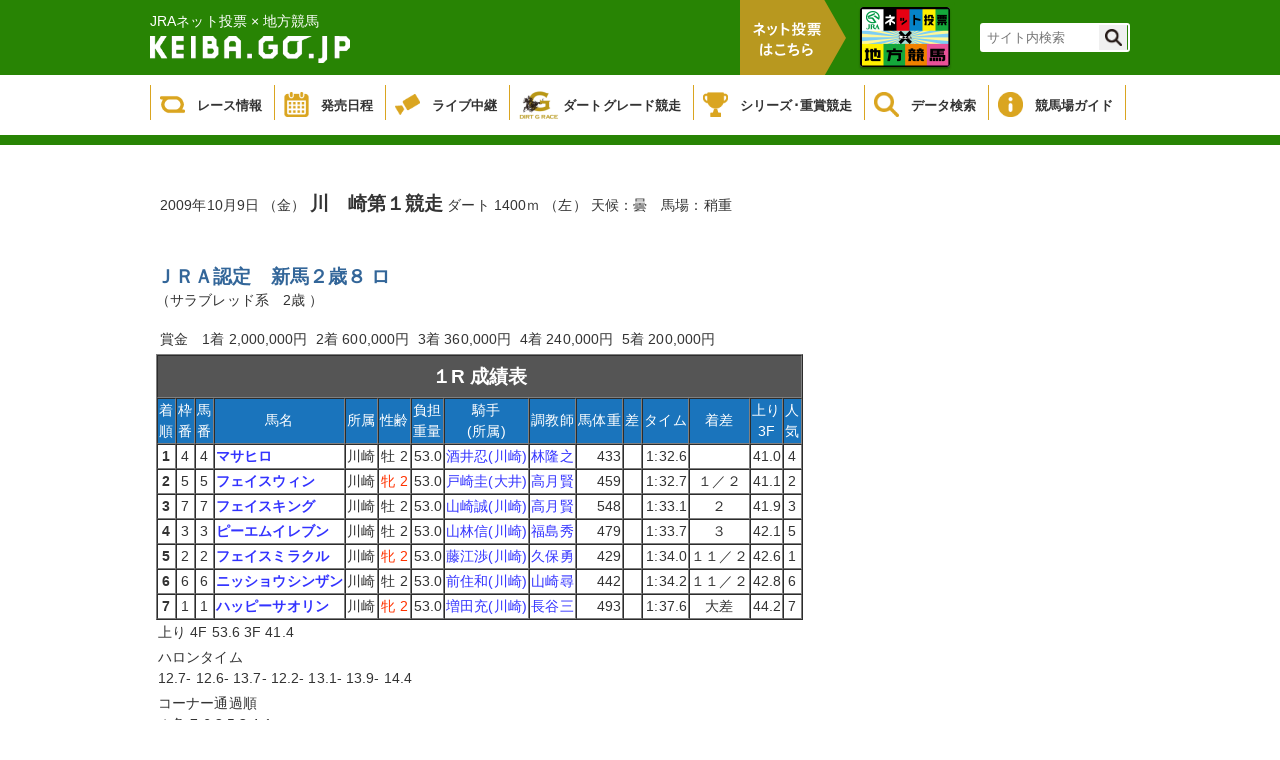

--- FILE ---
content_type: text/html;charset=UTF-8
request_url: https://www.keiba.go.jp/KeibaWeb_IPAT/TodayRaceInfo/RaceMarkTable_ipat?k_raceDate=2009%2F10%2F09&k_raceNo=1&k_babaCode=21
body_size: 23074
content:

<!DOCTYPE html PUBLIC "-//W3C//DTD XHTML 1.0 Transitional//EN" "http://www.w3.org/TR/xhtml1/DTD/xhtml1-transitional.dtd">






<html xmlns="http://www.w3.org/1999/xhtml" lang="ja" xml:lang="ja">
<head>
  <meta http-equiv="X-UA-Compatible" content="IE=edge">
  <META http-equiv=content-type content="text/html; charset=UTF-8" />
  <META http-equiv="content-script-type" content="text/javascript" />
  <META http-equiv="content-style-type" content="text/css" />
  <LINK href="/KeibaWeb_IPAT/resources/css/style1.css?bld=20240319143030" type="text/css" rel="stylesheet" />
  <script type="text/javascript" src="/KeibaWeb_IPAT/resources/js/jquery-1.9.1.min.js?bld=20240319143030"></script>
  <script type="text/javascript" src="/KeibaWeb_IPAT/resources/js/common.js?bld=20240319143030"></script>
  <meta name="description" content="" />
  <meta name="keywords" content="" />
  <title>地方競馬 データ情報</title>
  <link rel="shortcut icon" href="/images/nar.ico">
</head> <body>


<header>
    <div class="headerInner">
        <div class="titleArea">
            <h1>
                <span>JRAネット投票 × 地方競馬</span>
                <a href="/index.html">
                    <img src="/KeibaWeb_IPAT/resources/img/mainlogo.png?bld=20240319143030" alt="">
                </a>
            </h1>
            <div class="vote">
                <img id="headerbanner00" src="/KeibaWeb_IPAT/resources/img/header_banner_00.png?bld=20240319143030" alt="">
            </div>
            <ul class="bannerArea clearfix">
                <li>
                    <a href="https://www.keiba.go.jp/jranet/" target="_blank">
                        <img class="normal" src="/KeibaWeb_IPAT/resources/img/header_banner_01.png?bld=20240319143030">
                        <img class="min" src="/KeibaWeb_IPAT/resources/img/header_banner_01_min.png?bld=20240319143030">
                    </a>
                </li>
            </ul>



            <div class="topSearch clearfix">
                <form id="cse-search-box" action="https://google.com/cse">
                    <input type="hidden" name="cx" value="000374752549361390111:sr3uzpcoe-q" />
                    <input type="hidden" name="ie" value="UTF-8" />
                    <input type="text" name="q" size="31" class="searchBox"/ placeholder="サイト内検索">
                    <input type="submit" name="sa" value="" class="searchBtn"/>
                </form>
                <script type="text/javascript"
                                src="https://www.google.com/coop/cse/brand?form=cse-search-boxamp;lang=ja"></script>
            </div>
        </div>
    </div>

    <div class="globalNavi">
        <ul class="gNavi clearfix">
            <li class="gNaviitem1">
                <a href="/KeibaWeb_IPAT/TodayRaceInfo/TodayRaceInfoTop_ipat">
                    <img src="/KeibaWeb_IPAT/resources/img/icon_gnavi_08.png?bld=20240319143030" alt="">
                    <p>レース情報</p>
                </a>
            </li>
            <li class="gNaviitem2">
                <a href="/KeibaWeb_IPAT/MonthlyConveneInfo/MonthlyConveneInfoTop_ipat">
                    <img src="/KeibaWeb_IPAT/resources/img/icon_gnavi_01.png?bld=20240319143030" alt="">
                    <p>発売日程</p>
                </a>
            </li>
            <li class="gNaviitem3">
                <a href="/live/" target="_blank">
                    <img src="/KeibaWeb_IPAT/resources/img/icon_gnavi_02.png?bld=20240319143030" alt="">
                    <p>ライブ中継</p>
                </a>
            </li>
            <li class="gNaviitem4">
                <a href="/dirtgraderace/">
                    <img class="dart" src="/KeibaWeb_IPAT/resources/img/icon_gnavi_12.png?bld=20240319143030" alt="">
                    <p>ダートグレード競走</p>
                </a>
            </li>
            <li class="gNaviitem5">
                <a href="/gradedrace/">
                    <img src="/KeibaWeb_IPAT/resources/img/icon_gnavi_04.png?bld=20240319143030" alt="">
                    <p>シリーズ･重賞競走</p>
                </a>
            </li>
            <li class="gNaviitem6">
                <a href="/KeibaWeb_IPAT/DataRoom/DataRoomTop_ipat">
                    <img src="/KeibaWeb/resources/img/icon_gnavi_05.png?bld=20240319143030" alt="">
                    <p>データ検索</p>
                </a>
            </li>
            <li class="gNaviitem7">
                <a href="/guide/index.html">
                    <img src="/KeibaWeb_IPAT/resources/img/icon_gnavi_06.png?bld=20240319143030" alt="">
                    <p>競馬場ガイド</p>
                </a>
            </li>
            <!--<li>
                <a href="/about/">
                    <img src="/KeibaWeb_IPAT/resources/img/icon_gnavi_07.png?bld=20240319143030" alt="">
                    <p>もっと！地方競馬</p>
                </a>
            </li>-->
        </ul>
    </div>
</header>

<div class="breadCrumb"></div>
<div id = "mainContainer">
<div id="container00">

<table class="container" border="0"><tr><td valign="top">
</td></tr><tr><td class="containerMain" valign="top">
<table class="cover" border="0"><tr><td>






<BR>







<table class="bs" border="0" cellspacing="0" cellpadding="4"><tr><td nowrap>
2009年10月9日 （金）
<span class="plus1bold01">川　崎第１競走</span>
ダート
1400ｍ
（左）

天候：曇　馬場：稍重
</td></tr></table>
<BR><BR>
<span class="midium"><NOBR><span class="plus1bold02">ＪＲＡ認定　新馬２歳８ ロ</span></NOBR>
<BR>（サラブレッド系　2歳 ）</span>
<P><table class="bs" border="0" cellspacing="0" cellpadding="4"><tr>
<td>    賞金　1着    2,000,000円    </td>
<td>    2着    600,000円    </td>
<td>    3着    360,000円    </td>
<td>    4着    240,000円    </td>
<td>    5着    200,000円    </td>
</tr></table>
<table class="bs" border="0" cellspacing="0" cellpadding="0"><tr><td class="dbtbl">
<table class="bs" border=1 cellspacing="0" cellpadding="1" width="640">
<tr><td colspan="15" class="dbtitle"><span class="plus1bold01">１R        成績表</span></td></tr>
<tr class="dbitem"><td nowrap>        着<br>        順        </td><td nowrap>        枠<br>        番        </td><td nowrap>        馬<br>        番        </td>        <td nowrap>馬名</td>        <td nowrap>所属</td>        <td nowrap>性齢</td>        <td nowrap>

        負担<br>
        重量

</td><td nowrap>        騎手<br>        (所属)        </td><td nowrap>調教師</td><td nowrap>馬体重</td><td nowrap>差</td><td nowrap>タイム</td><td nowrap>着差</td><td nowrap>        上り<br>        3F        </td><td nowrap>        人<br>        気        </td></tr>

<tr bgcolor="#FFFFFF" align="center">
<td nowrap><span class="bold">1</span></td>
<td nowrap>4</td>
<td nowrap>4</td>
<td nowrap class="dbdata3"><span class="bold">
<a href='
/KeibaWeb_IPAT/DataRoom/HorseMarkInfo_ipat?k_lineageLoginCode=30082402545
' target="_blank">
マサヒロ
</a>
</span></td>
<td nowrap>川崎</td>
<td nowrap><span class=''>牡 2 </span></td>
<td nowrap class="dbdata2"> 53.0</td>
<td nowrap>
<a href='/KeibaWeb_IPAT/DataRoom/RiderMark_ipat?k_riderLicenseNo=30706' target="_blank">
酒井忍(川崎)
</a>
<br></td>
<td nowrap>
<a href='/KeibaWeb_IPAT/DataRoom/TrainerMark_ipat?k_trainerLicenseNo=11355' target="_blank">
林隆之
</a>
</td>
<td nowrap class="dbdata2">433</td>
<td nowrap>&nbsp;</td>
<td nowrap class="dbdata2">
1:32.6
</td>
<td nowrap>&nbsp;</td>
<td nowrap class="dbdata2">41.0</td>
<td nowrap>4</td>
</tr>

<tr bgcolor="#FFFFFF" align="center">
<td nowrap><span class="bold">2</span></td>
<td nowrap>5</td>
<td nowrap>5</td>
<td nowrap class="dbdata3"><span class="bold">
<a href='
/KeibaWeb_IPAT/DataRoom/HorseMarkInfo_ipat?k_lineageLoginCode=30062400445
' target="_blank">
フェイスウィン
</a>
</span></td>
<td nowrap>川崎</td>
<td nowrap><span class='red'>牝 2 </span></td>
<td nowrap class="dbdata2"> 53.0</td>
<td nowrap>
<a href='/KeibaWeb_IPAT/DataRoom/RiderMark_ipat?k_riderLicenseNo=30943' target="_blank">
戸崎圭(大井)
</a>
<br></td>
<td nowrap>
<a href='/KeibaWeb_IPAT/DataRoom/TrainerMark_ipat?k_trainerLicenseNo=11223' target="_blank">
高月賢
</a>
</td>
<td nowrap class="dbdata2">459</td>
<td nowrap>&nbsp;</td>
<td nowrap class="dbdata2">
1:32.7
</td>
<td nowrap>１／２</td>
<td nowrap class="dbdata2">41.1</td>
<td nowrap>2</td>
</tr>

<tr bgcolor="#FFFFFF" align="center">
<td nowrap><span class="bold">3</span></td>
<td nowrap>7</td>
<td nowrap>7</td>
<td nowrap class="dbdata3"><span class="bold">
<a href='
/KeibaWeb_IPAT/DataRoom/HorseMarkInfo_ipat?k_lineageLoginCode=30018408045
' target="_blank">
フェイスキング
</a>
</span></td>
<td nowrap>川崎</td>
<td nowrap><span class=''>牡 2 </span></td>
<td nowrap class="dbdata2"> 53.0</td>
<td nowrap>
<a href='/KeibaWeb_IPAT/DataRoom/RiderMark_ipat?k_riderLicenseNo=31113' target="_blank">
山崎誠(川崎)
</a>
<br></td>
<td nowrap>
<a href='/KeibaWeb_IPAT/DataRoom/TrainerMark_ipat?k_trainerLicenseNo=11223' target="_blank">
高月賢
</a>
</td>
<td nowrap class="dbdata2">548</td>
<td nowrap>&nbsp;</td>
<td nowrap class="dbdata2">
1:33.1
</td>
<td nowrap>２</td>
<td nowrap class="dbdata2">41.9</td>
<td nowrap>3</td>
</tr>

<tr bgcolor="#FFFFFF" align="center">
<td nowrap><span class="bold">4</span></td>
<td nowrap>3</td>
<td nowrap>3</td>
<td nowrap class="dbdata3"><span class="bold">
<a href='
/KeibaWeb_IPAT/DataRoom/HorseMarkInfo_ipat?k_lineageLoginCode=30066408645
' target="_blank">
ピーエムイレブン
</a>
</span></td>
<td nowrap>川崎</td>
<td nowrap><span class=''>牡 2 </span></td>
<td nowrap class="dbdata2"> 53.0</td>
<td nowrap>
<a href='/KeibaWeb_IPAT/DataRoom/RiderMark_ipat?k_riderLicenseNo=30910' target="_blank">
山林信(川崎)
</a>
<br></td>
<td nowrap>
<a href='/KeibaWeb_IPAT/DataRoom/TrainerMark_ipat?k_trainerLicenseNo=11316' target="_blank">
福島秀
</a>
</td>
<td nowrap class="dbdata2">479</td>
<td nowrap>&nbsp;</td>
<td nowrap class="dbdata2">
1:33.7
</td>
<td nowrap>３</td>
<td nowrap class="dbdata2">42.1</td>
<td nowrap>5</td>
</tr>

<tr bgcolor="#FFFFFF" align="center">
<td nowrap><span class="bold">5</span></td>
<td nowrap>2</td>
<td nowrap>2</td>
<td nowrap class="dbdata3"><span class="bold">
<a href='
/KeibaWeb_IPAT/DataRoom/HorseMarkInfo_ipat?k_lineageLoginCode=30036402245
' target="_blank">
フェイスミラクル
</a>
</span></td>
<td nowrap>川崎</td>
<td nowrap><span class='red'>牝 2 </span></td>
<td nowrap class="dbdata2"> 53.0</td>
<td nowrap>
<a href='/KeibaWeb_IPAT/DataRoom/RiderMark_ipat?k_riderLicenseNo=30990' target="_blank">
藤江渉(川崎)
</a>
<br></td>
<td nowrap>
<a href='/KeibaWeb_IPAT/DataRoom/TrainerMark_ipat?k_trainerLicenseNo=11354' target="_blank">
久保勇
</a>
</td>
<td nowrap class="dbdata2">429</td>
<td nowrap>&nbsp;</td>
<td nowrap class="dbdata2">
1:34.0
</td>
<td nowrap>１１／２</td>
<td nowrap class="dbdata2">42.6</td>
<td nowrap>1</td>
</tr>

<tr bgcolor="#FFFFFF" align="center">
<td nowrap><span class="bold">6</span></td>
<td nowrap>6</td>
<td nowrap>6</td>
<td nowrap class="dbdata3"><span class="bold">
<a href='
/KeibaWeb_IPAT/DataRoom/HorseMarkInfo_ipat?k_lineageLoginCode=40081401145
' target="_blank">
ニッショウシンザン
</a>
</span></td>
<td nowrap>川崎</td>
<td nowrap><span class=''>牡 2 </span></td>
<td nowrap class="dbdata2"> 53.0</td>
<td nowrap>
<a href='/KeibaWeb_IPAT/DataRoom/RiderMark_ipat?k_riderLicenseNo=31075' target="_blank">
前住和(川崎)
</a>
<br></td>
<td nowrap>
<a href='/KeibaWeb_IPAT/DataRoom/TrainerMark_ipat?k_trainerLicenseNo=11107' target="_blank">
山崎尋
</a>
</td>
<td nowrap class="dbdata2">442</td>
<td nowrap>&nbsp;</td>
<td nowrap class="dbdata2">
1:34.2
</td>
<td nowrap>１１／２</td>
<td nowrap class="dbdata2">42.8</td>
<td nowrap>6</td>
</tr>

<tr bgcolor="#FFFFFF" align="center">
<td nowrap><span class="bold">7</span></td>
<td nowrap>1</td>
<td nowrap>1</td>
<td nowrap class="dbdata3"><span class="bold">
<a href='
/KeibaWeb_IPAT/DataRoom/HorseMarkInfo_ipat?k_lineageLoginCode=40021402245
' target="_blank">
ハッピーサオリン
</a>
</span></td>
<td nowrap>川崎</td>
<td nowrap><span class='red'>牝 2 </span></td>
<td nowrap class="dbdata2"> 53.0</td>
<td nowrap>
<a href='/KeibaWeb_IPAT/DataRoom/RiderMark_ipat?k_riderLicenseNo=31089' target="_blank">
増田充(川崎)
</a>
<br></td>
<td nowrap>
<a href='/KeibaWeb_IPAT/DataRoom/TrainerMark_ipat?k_trainerLicenseNo=10344' target="_blank">
長谷三
</a>
</td>
<td nowrap class="dbdata2">493</td>
<td nowrap>&nbsp;</td>
<td nowrap class="dbdata2">
1:37.6
</td>
<td nowrap>大差</td>
<td nowrap class="dbdata2">44.2</td>
<td nowrap>7</td>
</tr>

</table></td></tr></table>
<table class="bs" border="0" cellspacing="0" cellpadding="2" width="400"><tr>

 

    <td nowrap>
    上り 
    4F  53.6 

    3F  41.4 

    </td>


</tr><tr>
 
    <td nowrap>
    ハロンタイム<br>
     12.7- 12.6- 13.7- 12.2- 13.1- 13.9- 14.4</td>

</tr><tr>
 
<td nowrap>    コーナー通過順

<br>
１角 7,6,2,5,3,4-1

<br>
２角 7,2,6,5,3,4,1

<br>
３角 7,2,6,4,5,3-1

<br>
４角 7,2,4,5,6,3-1

</td>


</tr></table>
 <br>











<table border="0" cellspacing="0" cellpadding="0">
<tr>
<td class="dbtbl">
<table border="1" cellspacing="0" cellpadding="1" width="100%">
<tr class="dbtitle"><td colspan="28" class="dbtitle"><span class="plus1bold01">払戻金</span></td></tr>
<tr class="dbitem">
<td rowspan="2"><b>Ｒ</b></td>
<td colspan="3"><b>単勝</b></td>
<td colspan="3"><b>複勝</b></td>

<td colspan="3"><b>馬連複</b></td>

<td colspan="3"><b>馬連単</b></td>
<td colspan="3"><b>ワイド</b></td>
<td colspan="3"><b>三連複</b></td>
<td colspan="3"><b>三連単</b></td>
</tr>
<tr class="dbitem">


<td nowrap="" class="dbdata4">組番</td>
<td nowrap="" class="dbdata4">払戻金</td>
<td nowrap="" class="dbdata4">人気</td>



<td nowrap="" class="dbdata4">組番</td>
<td nowrap="" class="dbdata4">払戻金</td>
<td nowrap="" class="dbdata4">人気</td>





<td nowrap="" class="dbdata4">組番</td>
<td nowrap="" class="dbdata4">払戻金</td>
<td nowrap="" class="dbdata4">人気</td>





<td nowrap="" class="dbdata4">組番</td>
<td nowrap="" class="dbdata4">払戻金</td>
<td nowrap="" class="dbdata4">人気</td>



<td nowrap="" class="dbdata4">組番</td>
<td nowrap="" class="dbdata4">払戻金</td>
<td nowrap="" class="dbdata4">人気</td>



<td nowrap="" class="dbdata4">組番</td>
<td nowrap="" class="dbdata4">払戻金</td>
<td nowrap="" class="dbdata4">人気</td>



<td nowrap="" class="dbdata4">組番</td>
<td nowrap="" class="dbdata4">払戻金</td>
<td nowrap="" class="dbdata4">人気</td>

</tr>


<tr class="dbdata">

<td class="dbitem"><span class="plus1bold01">1</span></td>



<td class="dbdata7">
4
</td>
<td class="dbdata2">
660円
</td>
<td class="dbdata2">
 
</td>




<td class="dbdata7">
4<BR>5
</td>
<td class="dbdata2">
260円<BR>200円
</td>
<td class="dbdata2">
 <BR> 
</td>






<td class="dbdata7">
4-5
</td>
<td class="dbdata2">
1,000円
</td>
<td class="dbdata2">
 
</td>






<td class="dbdata7">
4-5
</td>
<td class="dbdata2">
1,970円
</td>
<td class="dbdata2">
 
</td>




<td class="dbdata7">
4-5<BR>4-7<BR>5-7
</td>
<td class="dbdata2">
290円<BR>410円<BR>340円
</td>
<td class="dbdata2">
 <BR> <BR> 
</td>




<td class="dbdata7">
4-5-7
</td>
<td class="dbdata2">
1,320円
</td>
<td class="dbdata2">
 
</td>




<td class="dbdata7">
4-5-7
</td>
<td class="dbdata2">
6,980円
</td>
<td class="dbdata2">
 
</td>

</tr>


</table>
</td>
</tr>
</table>
<br>










<table class="bs" border="0" cellspacing="0" cellpadding="0"><tr><td class="dbtbl"> 
<table class="bs" border=1 cellspacing="0" cellpadding="1" width="100%">
<tr><td colspan="8" nowrap class="dbtitle"><span class="plus1bold01">馬　情　報</span></td></tr>
<tr><td nowrap class="dbitem" rowspan="4">馬名</td>
<td nowrap rowspan="4" class="dbdata"><span class="plus1bold01">マサヒロ</span>
<font color="red">  抹消</font><br>
<br>
<span class=''>牡　</span>鹿毛</td>
<td nowrap class="dbitem"  rowspan="2">父</td>
<td nowrap class="dbdata3"rowspan="2"><span class="minus1"></span>グリーンアプローズ</td>
<td nowrap class="dbitem">父</td>
<td nowrap colspan="3" class="dbdata3"><span class="minus1"></span>Mr. Prospector</td>
</tr>
<tr>
<td nowrap class="dbitem">母</td><td nowrap colspan="3" class="dbdata3"><span class="minus1"></span>Young Ballerina</td>
</tr>
<tr>
<td nowrap class="dbitem" rowspan="2">母</td><td nowrap class="dbdata3" rowspan="2"><span class="minus1"></span>シンコーホスワン</td>
<td nowrap class="dbitem">父</td><td nowrap colspan="3" class="dbdata3"><span class="minus1"></span>ホスピタリテイ</td>
</tr>
<tr>
<td nowrap class="dbitem">母</td><td nowrap colspan="3" class="dbdata3"><span class="minus1"></span>トウコウパリス</td>
</tr>
<tr>
<td nowrap class="dbitem2">調教師</td>
<td nowrap class="dbdata">林　　　　隆　之（退厩）</td>
<td nowrap class="dbitem2">生年月日</td>
<td nowrap class="dbdata">2007年3月28日</td>
<td nowrap class="dbitem2">生産牧場</td>
<td nowrap class="dbdata">野表　忍</td>
</tr>
<tr> 
<td nowrap class="dbitem2">馬主</td>
<td nowrap colspan="3" class="dbdata">佐久間　　拓　士</td>
<td nowrap class="dbitem2">産地</td>
<td class="dbdata" nowrap>北海道日高郡新ひだか町</td>
</tr>
<tr> 
<td nowrap class="dbitem2">地方収得賞金</td>
<td nowrap class="dbdata">2,750,000</td>
<td nowrap class="dbitem2">中央収得賞金</td>
<td nowrap class="dbdata">0</td>
<td nowrap class="dbitem2">付加賞金</td>
<td nowrap class="dbdata">0</td>
</tr>
</table></td></tr></table>

<br><br>






<table class="bs" border="0" cellspacing="0" cellpadding="0">
<tr><td class="dbtbl"><table class="bs" border="1" cellspacing="0" cellpadding="1" width="100%">
<tr><td colspan="10" class="dbtitle"><span class="plus1bold01">生　涯　成　績</span></td></tr>
<tr class="dbitem"><td nowrap>着別回数</td>
<td nowrap>１着</td><td nowrap>２着</td><td nowrap>３着</td>
<td nowrap>４着</td><td nowrap>５着</td><td nowrap>着外</td>
<td nowrap>合計</td><td nowrap>連対率</td></tr>
<tr class="dbdata"><td align="center" nowrap>生　涯<br>(地　方)<br>        (中　央)</td>
<td nowrap>1<br>
(1)<br>
(0)</td>
<td nowrap>1<br>
(1)<br>
(0)</td>
<td nowrap>0<br>
(0)<br>
(0)</td>
<td nowrap>1<br>
(1)<br>
(0)</td>
<td nowrap>3<br>
(3)<br>
(0)</td>
<td nowrap>5<br>
(5)<br>
(0)</td>
<td nowrap>11<br>
(11)<br>
(0)</td>
<td nowrap> 18.2<br>
(18.2)<br>
(0.0)</td>
</tr>
<tr class="dbdata"><td align="center" nowrap>2009年<br>(地　方)<br>
(中　央)</td>
<td nowrap>1<br>
(1)<br>
(0)</td>
<td nowrap>0<br>
(0)<br>
(0)</td>
<td nowrap>0<br>
(0)<br>
(0)</td>
<td nowrap>0<br>
(0)<br>
(0)</td>
<td nowrap>0<br>
(0)<br>
(0)</td>
<td nowrap>1<br>
(1)<br>
(0)</td>
<td nowrap>2<br>
(2)<br>
(0)</td>
<td nowrap>50.0<br>
(50.0)<br>
(0.0)</td>
</tr>
<tr class="dbdata"><td align="center" nowrap>2008年<br>(地　方)<br>(中　央)</td>
<td nowrap>0<br>
(0)<br>
(0)</td>
<td nowrap>0<br>
(0)<br>
(0)</td>
<td nowrap>0<br>
(0)<br>
(0)</td>
<td nowrap>0<br>
(0)<br>
(0)</td>
<td nowrap>0<br>
(0)<br>
(0)</td>
<td nowrap>0<br>
(0)<br>
(0)</td>
<td nowrap>0<br>
(0)<br>
(0)</td>
<td nowrap>0.0<br>
(0.0)<br>
(0.0)</td>
</tr></table></td></tr></table>


(　) は内数を示します。
<br><br>



 



<article class="attention">
  
    <div class="innerWrapper">
      
        <p>※レース一覧画面にはＪＲＡネット投票×地方競馬発売があるレースのみを表示しています。<BR><BR>※本日のレース情報画面において競馬場名が空欄の日は、<br>　その日にＪＲＡネット投票×地方競馬発売がないことを意味しています。<br></p>
      
        <p>※重賞競走については、出馬表が確定した段階で表示されます。<br></p>
      
        <p>※減量騎手の負担重量は、★は４kg、▲は３kg、△及び◇は２kg、☆は１kg <br>　を減じたものを表示しています。<br></p>
      
        <p>※競走種類は、特は特別、準は準重賞、重は重賞、表示なしは普通競走<br>　を表しています。<br></p>
      
        <p>※レース一覧画面においてレース名欄のＪ認はJRA認定競走、<br>　Ｊ交はJRA条件交流競走、Ｊ指はJRA指定競走を表しています。<br></p>
      
        <p>※2014年4月以降、「ナ」と表示されるのは、南関東のナイター開催日における<br>　照明点灯時のレースに限られます。<br>　馬場別成績においてナイターとして集計されるのも同様の扱いとなります。<br></p>
      
        <p>※海外競馬における成績については、一部に表示されないことがあります。<br></p>
      
        <p>※勝馬投票に的中者がいない場合、その式別投票者全員に100円につき<br>　70円または80円の特払いがあります。表中の70円または80円は特払いを表示しています。<br></p>
      
        <p>「勝馬投票券は、必ず正規の窓口または電話投票で購入してください。<br>　ノミ行為・代行業は、法律で禁止されています。<br>　20歳未満の者は、勝馬投票券を購入することはできません。<br>　出馬表・成績・オッズ等は、主催者発表のものと照合してください。」</p>
      
    </div>
  
</article>

</td></tr></table>
</td></tr><tr><td valign="bottom">
</td></tr></table> 

</div>
</div>


<footer class="footer">
  <ul class="footerMenu">
    <li>
      <a href="/index.html">
        HOME
      </a>
    </li>
    <li>
      <a href="/association/">
        地方競馬全国協会（NAR）
      </a>
    </li>
    <li>
      <a href="/sitemap.html">
        サイトマップ
      </a>
    </li>
    <li>
      <a href="/link.html">
        関連リンク
      </a>
    </li>
    <li>
      <a href="/terms.html">
        利用規約
      </a>
    </li>
    <li>
      <a href="/qa.html">
				ご意見・ご要望／FAQ
	</a>
    </li>
  </ul>

  <div class="copyright">
    copyright 1998-NAR (The National Association of Racing) All Rights Reserved
  </div>
				<!-- 言語選択 -->
				<div class="language cp_sl01">
					<select onChange="location.href=value;">
						<option value="#">Language</option>
						<option value="https://www.goracing.jp/english/">English</option>
						<option value="https://www.goracing.jp/french/">Francais</option>
						<option value="https://www.goracing.jp/chinese/">中文</option>
						<option value="https://www.goracing.jp/korea/">한글</option>
					</select>
				</div>
  
</footer>
</BODY> </html>


--- FILE ---
content_type: text/css
request_url: https://www.keiba.go.jp/KeibaWeb_IPAT/resources/css/style1.css?bld=20240319143030
body_size: 97
content:
@charset "utf-8";

@import url(style1_org.css?bld=20240319143030);

@import url(reset_m.css?bld=20240319143030);

@import url(base_m.css?bld=20240319143030);

@import url(style1_00.css?bld=20240319143030);


--- FILE ---
content_type: text/css
request_url: https://www.keiba.go.jp/KeibaWeb_IPAT/resources/css/base_m.css?bld=20240319143030
body_size: 562
content:
@charset "utf-8";

/*

	BASE BLOCK

++++++++++++++++++++++++++++++++++++++++++++++++++++++ */
/*
body {

	margin: 0 auto;
	background-color: #fff;
	color: #333333;
}
*/
/*--org--*/
div#wrapper{
	width: 950px;
	margin: 0 auto;
	font-size: 75%;
	line-height: 1.6;
}
/*--header--*/
div#wrapper1{
	width: 950px;
	margin-left: 0px;
	margin-top: 0px;
/* 20110601 del CSSファイル追加に対応
	font-size: 75%;
*/
	line-height: 1.6;
	position: absolute;
	top: 0px;
	left: 0px;
}
/*--footer--*/
div#wrapper2{
	width: 100%;
	margin-left: 0px;
	margin-bottom: 0px;
/* 20110601 del CSSファイル追加に対応
	font-size: 75%;
*/
	line-height: 1.6;
	/*--bottom: 0px;--*/
	left: 0px
}